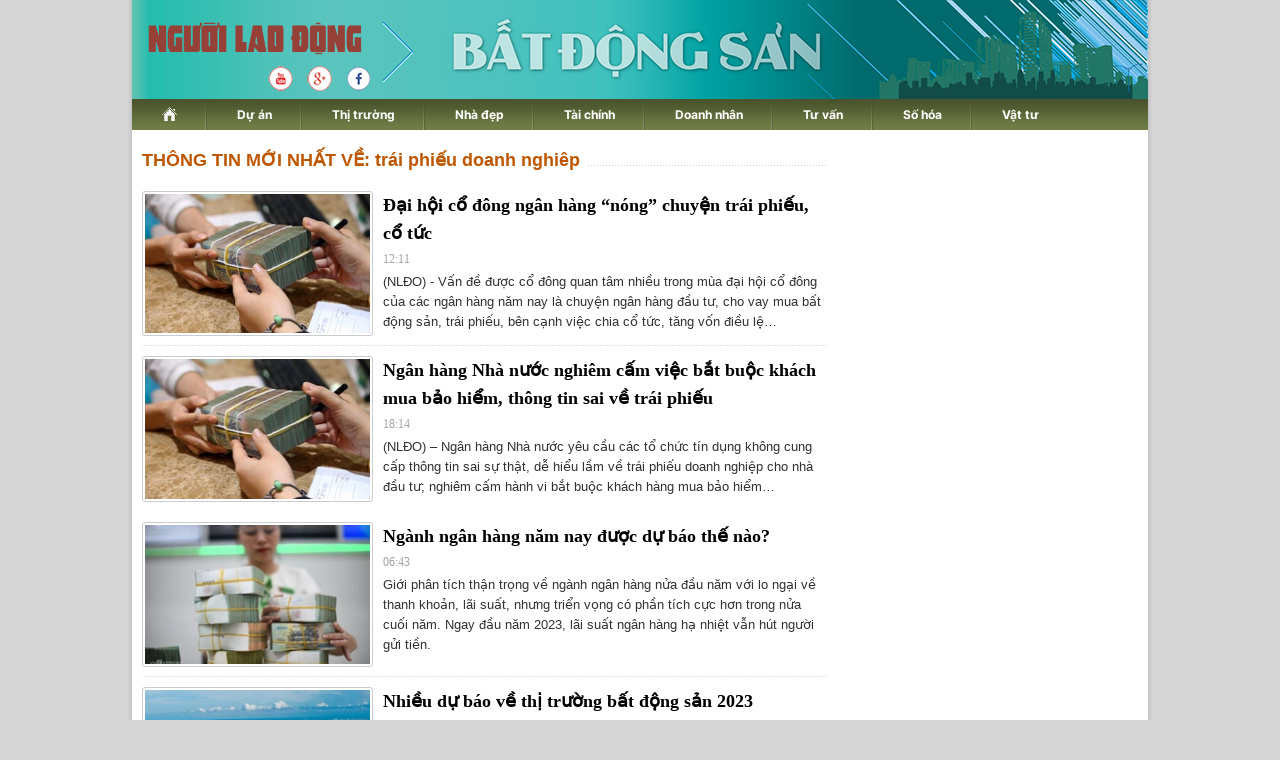

--- FILE ---
content_type: text/html; charset=utf-8
request_url: https://diaoc.nld.com.vn/trai-phieu-doanh-nghiep.html
body_size: 9734
content:
<!DOCTYPE html>
<html lang="vi">
<head>
    <!-- DESKTOP LIVE HEADER CONFIG -->
        <meta name="google-site-verification" content="bmqrm3PnDa_o67l350-ha5w2RXwkPYS9WYwrUJU5rIA" />
    <!-- Robots -->
    <meta name="googlebot" content="noarchive" />
    <meta name="robots" content="index,follow,all" />

    <title>TRÁI PHIẾU DOANH NGHIÊP</title>
    


    <meta name="author" content="diaoc.nld.com.vn" />
    <meta name="copyright" content="B&#xE1;o Ng&#x1B0;&#x1EDD;i Lao &#x110;&#x1ED9;ng &#x2013; NLD.COM.VN" />
    <!-- Open Graph data -->
        <meta property="og:type" content="website" />
    <meta property="og:site_name" content="diaoc.nld.com.vn" />
    <meta property="og:rich_attachment" content="true" />
    <meta property="og:url" content="https://diaoc.nld.com.vn/trai-phieu-doanh-nghiep.html" />
        <meta property="og:image" content="https://static.mediacdn.vn/nld/web_images/logomaunauv2.png" />
        <meta property="twitter:image" content="https://static.mediacdn.vn/nld/web_images/logomaunauv2.png" />
        <meta property="og:image:type" content="image/png" />
    <meta property="twitter:card" content="summary_large_image" />
    <meta property="og:image:width" content="600" />
    <meta property="og:image:height" content="315" />

        <link rel="canonical" href="https://diaoc.nld.com.vn/trai-phieu-doanh-nghiep.html" />

    

    <!-- DNS PREFETCH -->
    <meta http-equiv="x-dns-prefetch-control" content="on" />
    <link rel="dns-prefetch" href="https://static.mediacdn.vn/">
    <link rel="dns-prefetch" href="https://nld.mediacdn.vn">
    <link rel="dns-prefetch" href="https://videothumbs.mediacdn.vn/">
    <link rel="dns-prefetch" href="https://videothumbs-ext.mediacdn.vn/">

    <!-- FAVICON -->
    <link rel="shortcut icon" href="https://nld.mediacdn.vn/web_images/nld.ico" type="image/x-icon" />
    <meta name="GENERATOR" content="https://diaoc.nld.com.vn" />

    <meta http-equiv="Content-Type" content="text/html; charset=utf-8" />
    <meta http-equiv="REFRESH" content="1800" />
    <meta http-equiv="audience" content="General">
    <meta http-equiv="content-language" content="vi" />
    <meta name="revisit-after" content="1 days">
    <meta name="RATING" content="GENERAL" />

    <!-- PAGE CONFIG -->
    <meta name="format-detection" content="telephone=no" />
<meta name="format-detection" content="address=no" />


<script nonce="sclotusinnline" type="text/javascript">
    var _ADM_Channel = '%2fdia-oc%2ftag%2ftrai-phieu-doanh-nghiep%2f';
</script>
<script nonce="sclotusinnline">
            var pageSettings = {
        DomainAPI: "https://comment.nld.com.vn",
        Domain: "https://diaoc.nld.com.vn",
        DomainApiVote: "https://eth.cnnd.vn",
        sharefbApiDomain: "https://sharefb.cnnd.vn",
        videoplayer: "https://vcplayer.mediacdn.vn",
        VideoToken: "[base64]",
        ajaxDomain: "https://utils3.cnnd.vn",
        commentSiteName: "nguoilaodong",
        allowComment: "false",
        thumbDomain: "https://nld.mediacdn.vn",
        fb_appid: "",
        siteId: "196"
    }
</script>


    <!-- Admicro Tag Manager -->
<script>
    (function (a, b, d, c, e) {
        a[c] = a[c] || [];
        a[c].push({ "atm.start": (new Date).getTime(), event: "atm.js" });
        a = b.getElementsByTagName(d)[0]; b = b.createElement(d); b.async = !0;
        b.src = "//deqik.com/tag/corejs/" + e + ".js"; a.parentNode.insertBefore(b, a)
    })(window, document, "script", "atmDataLayer", "ATMDLI290OGLR");</script>
<!-- End Admicro Tag Manager -->


<script type="text/javascript">
    (function (i, s, o, g, r, a, m) {
        i['GoogleAnalyticsObject'] = r; i[r] = i[r] || function () {
            (i[r].q = i[r].q || []).push(arguments)
        }, i[r].l = 1 * new Date(); a = s.createElement(o),
            m = s.getElementsByTagName(o)[0]; a.async = 1; a.src = g; m.parentNode.insertBefore(a, m)
    })(window, document, 'script', '//www.google-analytics.com/analytics.js', 'ga');

    ga('create', 'UA-4263013-33', 'auto');
    ga('send', 'pageview');

    ga('create', 'UA-4263013-16', 'auto', { 'name': 'pagenld' });
    ga('pagenld.send', 'pageview');

</script>

<script async src='https://securepubads.g.doubleclick.net/tag/js/gpt.js'></script>
<script>
    window.googletag = window.googletag || { cmd: [] };
    var interstitialSlot, staticSlot;
    googletag.cmd.push(function () {
        interstitialSlot = googletag.defineOutOfPageSlot('/93656639,22741067576/diaoc.nld.com.vn/diaoc.nld.com.vn_interstitial',
            googletag.enums.OutOfPageFormat.INTERSTITIAL);
        if (interstitialSlot) {
            interstitialSlot.addService(googletag.pubads());
        }
        staticSlot = googletag.defineSlot('/93656639,22741067576/diaoc.nld.com.vn/diaoc.nld.com.vn_interstitial',
            [[1024, 768], [768, 1024], [320, 480], [480, 320]],
            'div-gpt-ad-1653038371884-0').addService(googletag.pubads());
        googletag.pubads().enableSingleRequest(); googletag.enableServices();
    });
</script>
<style>
    #div-gpt-ad-1653038371884-0 { display: none; }
</style>



<script>
    window.googletag = window.googletag || { cmd: [] };
    googletag.cmd.push(function () {
        googletag.defineSlot('/93656639,22741067576/diaoc.nld.com.vn/diaoc.nld.com.vn_header',
            [[300, 250], [1000, 250]],
            'div-gpt-ad-1654679432833-0').addService(googletag.pubads());
        googletag.defineSlot('/93656639,22741067576/diaoc.nld.com.vn/diaoc.nld.com.vn_right_pc',
            [300, 600], 'div-gpt-ad-1653035022515-0').addService(googletag.pubads());
        googletag.defineSlot('/93656639,22741067576/diaoc.nld.com.vn/diaoc.nld.com.vn_footer_pc',
            [[650, 300], [300, 250]],
            'div-gpt-ad-1654679379016-0').addService(googletag.pubads());
        googletag.defineSlot('/93656639,22741067576/diaoc.nld.com.vn/diaoc.nld.com.vn_sapo_pc',
            [[650, 300], [300, 250]],
            'div-gpt-ad-1654679503007-0').addService(googletag.pubads());
        googletag.defineSlot('/93656639,22741067576/diaoc.nld.com.vn/diaoc.nld.com.vn_inpage_mb',
            [[300, 600], [650, 250]],
            'div-gpt-ad-1654679462299-0').addService(googletag.pubads());
        googletag.pubads().enableSingleRequest(); googletag.enableServices();
    });

</script>

<script type="text/javascript">
    var page_title = document.title;
    var tracked_url = window.location.pathname + window.location.search + window.location.hash;
    var cate_path = '';
    if (cate_path.length > 0) {
        tracked_url = "/" + cate_path + tracked_url;
    }
</script>

<!-- Google tag (gtag.js) -->
<script async src="https://www.googletagmanager.com/gtag/js?id=G-H5EKJ5RK0S"></script>
<script>
    window.dataLayer = window.dataLayer || [];
    function gtag() { dataLayer.push(arguments); }
    gtag('js', new Date());

    gtag('config', 'G-H5EKJ5RK0S', {
        'page_title': page_title,
        'page_location': 'https://diaoc.nld.com.vn' + tracked_url,
        'page_path': tracked_url
    });
</script>
<!-- Google tag (gtag.js) -->
<script async src="https://www.googletagmanager.com/gtag/js?id=G-9ST72G8Y5E"></script>
<script>
    window.dataLayer = window.dataLayer || [];
    function gtag() { dataLayer.push(arguments); }
    gtag('js', new Date());

    gtag('config', 'G-9ST72G8Y5E', {
        'page_title': page_title,
        'page_location': 'https://diaoc.nld.com.vn' + tracked_url,
        'page_path': tracked_url
    });
</script>

<!-- Google tag (gtag.js) -->
<script async src="https://www.googletagmanager.com/gtag/js?id=G-9F873PCW9T"></script>
<script>
    window.dataLayer = window.dataLayer || [];
    function gtag() { dataLayer.push(arguments); }
    gtag('js', new Date());

    gtag('config', 'G-9F873PCW9T', {
        'page_title': page_title,
        'page_location': 'https://diaoc.nld.com.vn' + tracked_url,
        'page_path': tracked_url
    });
</script>

    

    <style>
        #div-gpt-ad-1653038371884-0 {
            display: none;
        }
    </style>



    
    

    <link rel="stylesheet" href="https://cdnjs.cloudflare.com/ajax/libs/font-awesome/6.4.0/css/all.min.css" integrity="sha512-iecdLmaskl7CVkqkXNQ/ZH/XLlvWZOJyj7Yy7tcenmpD1ypASozpmT/E0iPtmFIB46ZmdtAc9eNBvH0H/ZpiBw==" crossorigin="anonymous" referrerpolicy="no-referrer" />
    <link rel="stylesheet" href="https://static.mediacdn.vn/nld/diaoc/min/main-04032024v1.min.css">





    
    <script id="arf-core-js" onerror="window.admerrorload=true;" src="//media1.admicro.vn/cms/Arf.min.js" async></script>
    <script async src="https://media1.admicro.vn/core/adm_tracking.js?v=1" type="text/javascript"></script>
    <script type="text/javascript">
        var admicroAD = admicroAD || {};
        var arfAsync = arfAsync || [];
        admicroAD.unit = admicroAD.unit || [];
        (function () { var a = document.createElement("script"); a.async = !0; a.type = "text/javascript"; a.onerror = function () { window.admerrorload = true; }; a.src = ("https:" == document.location.protocol ? "https:" : "http:") + "//media1.admicro.vn/core/admcore.js"; var b = document.getElementsByTagName("script")[0]; b.parentNode.insertBefore(a, b) })();
    </script>
    <script>
        (function () {
            function d(b, c, e) { var a = document.createElement("script"); a.type = "text/javascript"; a.async = !0; a.src = b; 2 <= arguments.length && (a.onload = c, a.onreadystatechange = function () { 4 != a.readyState && "complete" != a.readyState || c() }); a.onerror = function () { if ("undefined" != typeof e) try { e() } catch (g) { } }; document.getElementsByTagName("head")[0].appendChild(a) } function f() {
                if ("undefined" == typeof window.ADMStorageFileCDN) setTimeout(function () { f() }, 500); else if ("undefined" != typeof window.ADMStorageFileCDN.corejs &&
                    "undefined" != typeof window.ADMStorageFileCDN.chkCorejs && 0 == window.ADMStorageFileCDN.chkCorejs) if (window.ADMStorageFileCDN.chkCorejs = !0, "string" == typeof window.ADMStorageFileCDN.corejs) d(window.ADMStorageFileCDN.corejs); else if ("undefined" != typeof window.ADMStorageFileCDN.corejs) for (var b = 0, c = window.ADMStorageFileCDN.corejs.length; b < c; b++)d(window.ADMStorageFileCDN.corejs[b])
            } f()
        })();
    </script>

</head>
<body>
    <div id="wrapper">
        <header class="header">
    <div id="header">
        <div id="logo">
            <h1><a href="/" title="Trang chủ Tài Chính - Địa Ốc"></a></h1>
        </div>
        <a rel="nofollow" href="https://www.youtube.com/channel/UCzkyOx_0O1pGOqHiUMOe2KQ" target="_blank">
            <img src="https://nld.mediacdn.vn/web_images/youtube_diaoc.png" title="youtube" class="Youtube">
        </a>
        <a rel="nofollow" href="https://plus.google.com/+nguoilaodong/posts" target="_blank">
            <img src="https://nld.mediacdn.vn/web_images/Google_diaoc.png" title="Google" class="Google">
        </a>
        <a rel="nofollow" href="https://www.facebook.com/nguoilaodong" target="_blank">
            <img src="https://nld.mediacdn.vn/web_images/facebook_diaoc.png" title="Facebook" class="Facebook">
        </a>

        <ul class="nav" id="menu">
            <li>
                <a href="/" title="www.nld.com.vn">
                    <img src="https://nld.mediacdn.vn/web_images/homevne.png" style="margin-top: 8px;vertical-align: unset; ">
                </a>
            </li>

            <li id="cat1555"><a href="/du-an.htm" title="Dự án">Dự án</a></li>

            <li id="cat1556"><a href="/thi-truong-nha-dat.htm" title="Thị trường">Thị trường</a></li>

            <li id="cat1557"><a href="/nha-dep.htm" title="Nhà đẹp">Nhà đẹp</a></li>
            <li id="cat1566"><a href="/tai-chinh-bds.htm" title="Tài chính">Tài chính</a></li>
            <li id="cat1558"><a href="/doanh-nghiep-doanh-nhan.htm" title="Doanh nhân">Doanh nhân</a></li>
            <li id="cat1961772128"><a href="/tu-van.htm" title="Tư vấn">Tư vấn</a></li>
            <li id="cat1608"><a href="/so-hoa.htm" title="Số hóa">Số hóa</a></li>
            <li id="cat1609" class="last"><a href="/vat-tu.htm" title="Vật tư">Vật tư</a></li>
        </ul>
    </div>
</header>
        <main class="main" id="body">
            <div style="padding: 5px 0px; margin-left: 10px">
                <center>
                        <zone id="jjjbem4w"></zone>
    <script nonce="sclotusinnline">
        arfAsync.push("jjjbem4w");
    </script>

                </center>
            </div>
            
    <div class="home__focus">
        <div class="home__fmain">
            <div class="list__news">
                <div class="box-category" data-layout="5" data-key="">
                    <div class="box-category-top">
                        <h2>
                            <a class="box-category-title" href="javascript:void(0)" title="THÔNG TIN MỚI NHẤT VỀ: tr&#xE1;i phi&#x1EBF;u doanh nghi&#xEA;p">
                                THÔNG TIN MỚI NHẤT VỀ: tr&#xE1;i phi&#x1EBF;u doanh nghi&#xEA;p
                            </a>
                        </h2>

                    </div>
                    <div class="box-category-middle" id="boxnewstag">
                        
        <div class="box-category-item" data-id="20230501111033703">
                <a class="box-category-link-with-avatar img-resize" href="https://nld.com.vn/kinh-te/dai-hoi-co-dong-ngan-hang-nong-chuyen-trai-phieu-co-tuc-20230501111033703.htm" title="&#x110;&#x1EA1;i h&#x1ED9;i c&#x1ED5; &#x111;&#xF4;ng ng&#xE2;n h&#xE0;ng &#x201C;n&#xF3;ng&#x201D; chuy&#x1EC7;n tr&#xE1;i phi&#x1EBF;u, c&#x1ED5; t&#x1EE9;c" data-id="20230501111033703">
                    <img loading="lazy" src="https://nld.mediacdn.vn/zoom/310_193/291774122806476800/2022/9/28/lai-suat-1664357671030289167546.jpg" alt="Đại hội cổ đ&#244;ng ng&#226;n h&#224;ng “n&#243;ng” chuyện tr&#225;i phiếu, cổ tức" width="310" height="193" class="box-category-avatar lazy" />
                </a>

            <div class="box-category-content">
                <h3 class="box-category-title-text">
                    <a data-type="title" data-linktype="newsdetail" data-id="20230501111033703" class="box-category-link-title" data-newstype="0" href="https://nld.com.vn/kinh-te/dai-hoi-co-dong-ngan-hang-nong-chuyen-trai-phieu-co-tuc-20230501111033703.htm" title="&#x110;&#x1EA1;i h&#x1ED9;i c&#x1ED5; &#x111;&#xF4;ng ng&#xE2;n h&#xE0;ng &#x201C;n&#xF3;ng&#x201D; chuy&#x1EC7;n tr&#xE1;i phi&#x1EBF;u, c&#x1ED5; t&#x1EE9;c">&#x110;&#x1EA1;i h&#x1ED9;i c&#x1ED5; &#x111;&#xF4;ng ng&#xE2;n h&#xE0;ng &#x201C;n&#xF3;ng&#x201D; chuy&#x1EC7;n tr&#xE1;i phi&#x1EBF;u, c&#x1ED5; t&#x1EE9;c</a>
                </h3>
                <a class="box-category-category" href="/" title="Kinh t&#x1EBF;">Kinh t&#x1EBF;</a>
                <span class="box-category-time time-ago" title="12:11">12:11</span>
                <p data-type="sapo" class="box-category-sapo" data-trimline="4">(NL&#x110;O) - V&#x1EA5;n &#x111;&#x1EC1; &#x111;&#x1B0;&#x1EE3;c c&#x1ED5; &#x111;&#xF4;ng quan t&#xE2;m nhi&#x1EC1;u trong m&#xF9;a &#x111;&#x1EA1;i h&#x1ED9;i c&#x1ED5; &#x111;&#xF4;ng c&#x1EE7;a c&#xE1;c ng&#xE2;n h&#xE0;ng n&#x103;m nay l&#xE0; chuy&#x1EC7;n ng&#xE2;n h&#xE0;ng &#x111;&#x1EA7;u t&#x1B0;, cho vay mua b&#x1EA5;t &#x111;&#x1ED9;ng s&#x1EA3;n, tr&#xE1;i phi&#x1EBF;u, b&#xEA;n c&#x1EA1;nh vi&#x1EC7;c chia c&#x1ED5; t&#x1EE9;c, t&#x103;ng v&#x1ED1;n &#x111;i&#x1EC1;u l&#x1EC7;&#x2026;</p>
            </div>
        </div>
        <div class="box-category-item" data-id="20230318175621546">
                <a class="box-category-link-with-avatar img-resize" href="https://nld.com.vn/kinh-te/ngan-hang-nha-nuoc-nghiem-cam-viec-bat-buoc-khach-mua-bao-hiem-thong-tin-sai-ve-trai-phieu-20230318175621546.htm" title="Ng&#xE2;n h&#xE0;ng Nh&#xE0; n&#x1B0;&#x1EDB;c nghi&#xEA;m c&#x1EA5;m vi&#x1EC7;c b&#x1EAF;t bu&#x1ED9;c kh&#xE1;ch mua b&#x1EA3;o hi&#x1EC3;m, th&#xF4;ng tin sai v&#x1EC1; tr&#xE1;i phi&#x1EBF;u" data-id="20230318175621546">
                    <img loading="lazy" src="https://nld.mediacdn.vn/zoom/226_140/291774122806476800/2022/9/28/lai-suat-1664357671030289167546.jpg" alt="Ng&#226;n h&#224;ng Nh&#224; nước nghi&#234;m cấm việc bắt buộc kh&#225;ch mua bảo hiểm, th&#244;ng tin sai về tr&#225;i phiếu" width="226" height="140" class="box-category-avatar lazy" />
                </a>

            <div class="box-category-content">
                <h3 class="box-category-title-text">
                    <a data-type="title" data-linktype="newsdetail" data-id="20230318175621546" class="box-category-link-title" data-newstype="0" href="https://nld.com.vn/kinh-te/ngan-hang-nha-nuoc-nghiem-cam-viec-bat-buoc-khach-mua-bao-hiem-thong-tin-sai-ve-trai-phieu-20230318175621546.htm" title="Ng&#xE2;n h&#xE0;ng Nh&#xE0; n&#x1B0;&#x1EDB;c nghi&#xEA;m c&#x1EA5;m vi&#x1EC7;c b&#x1EAF;t bu&#x1ED9;c kh&#xE1;ch mua b&#x1EA3;o hi&#x1EC3;m, th&#xF4;ng tin sai v&#x1EC1; tr&#xE1;i phi&#x1EBF;u">Ng&#xE2;n h&#xE0;ng Nh&#xE0; n&#x1B0;&#x1EDB;c nghi&#xEA;m c&#x1EA5;m vi&#x1EC7;c b&#x1EAF;t bu&#x1ED9;c kh&#xE1;ch mua b&#x1EA3;o hi&#x1EC3;m, th&#xF4;ng tin sai v&#x1EC1; tr&#xE1;i phi&#x1EBF;u</a>
                </h3>
                <a class="box-category-category" href="/" title="Kinh t&#x1EBF;">Kinh t&#x1EBF;</a>
                <span class="box-category-time time-ago" title="18:14">18:14</span>
                <p data-type="sapo" class="box-category-sapo" data-trimline="4">(NL&#x110;O) &#x2013; Ng&#xE2;n h&#xE0;ng Nh&#xE0; n&#x1B0;&#x1EDB;c y&#xEA;u c&#x1EA7;u c&#xE1;c t&#x1ED5; ch&#x1EE9;c t&#xED;n d&#x1EE5;ng kh&#xF4;ng cung c&#x1EA5;p th&#xF4;ng tin sai s&#x1EF1; th&#x1EAD;t, d&#x1EC5; hi&#x1EC3;u l&#x1EA7;m v&#x1EC1; tr&#xE1;i phi&#x1EBF;u doanh nghi&#x1EC7;p cho nh&#xE0; &#x111;&#x1EA7;u t&#x1B0;; nghi&#xEA;m c&#x1EA5;m h&#xE0;nh vi b&#x1EAF;t bu&#x1ED9;c kh&#xE1;ch h&#xE0;ng mua b&#x1EA3;o hi&#x1EC3;m&#x2026;</p>
            </div>
        </div>
        <div class="box-category-item" data-id="20230203114832871">
                <a class="box-category-link-with-avatar img-resize" href="/tai-chinh-bds/nganh-ngan-hang-nam-nay-duoc-du-bao-the-nao-20230203114832871.htm" title="Ng&#xE0;nh ng&#xE2;n h&#xE0;ng n&#x103;m nay &#x111;&#x1B0;&#x1EE3;c d&#x1EF1; b&#xE1;o th&#x1EBF; n&#xE0;o?" data-id="20230203114832871">
                    <img loading="lazy" src="https://nld.mediacdn.vn/zoom/226_140/291774122806476800/2023/2/3/photo-1-16753995713331749343991.jpg" alt="Ng&#224;nh ng&#226;n h&#224;ng năm nay được dự b&#225;o thế n&#224;o?" width="226" height="140" class="box-category-avatar lazy" />
                </a>

            <div class="box-category-content">
                <h3 class="box-category-title-text">
                    <a data-type="title" data-linktype="newsdetail" data-id="20230203114832871" class="box-category-link-title" data-newstype="0" href="/tai-chinh-bds/nganh-ngan-hang-nam-nay-duoc-du-bao-the-nao-20230203114832871.htm" title="Ng&#xE0;nh ng&#xE2;n h&#xE0;ng n&#x103;m nay &#x111;&#x1B0;&#x1EE3;c d&#x1EF1; b&#xE1;o th&#x1EBF; n&#xE0;o?">Ng&#xE0;nh ng&#xE2;n h&#xE0;ng n&#x103;m nay &#x111;&#x1B0;&#x1EE3;c d&#x1EF1; b&#xE1;o th&#x1EBF; n&#xE0;o?</a>
                </h3>
                <a class="box-category-category" href="/tai-chinh-bds.htm" title="T&#xE0;i ch&#xED;nh">T&#xE0;i ch&#xED;nh</a>
                <span class="box-category-time time-ago" title="06:43">06:43</span>
                <p data-type="sapo" class="box-category-sapo" data-trimline="4">Gi&#x1EDB;i ph&#xE2;n t&#xED;ch th&#x1EAD;n tr&#x1ECD;ng v&#x1EC1; ng&#xE0;nh ng&#xE2;n h&#xE0;ng n&#x1EED;a &#x111;&#x1EA7;u n&#x103;m v&#x1EDB;i lo ng&#x1EA1;i v&#x1EC1; thanh kho&#x1EA3;n, l&#xE3;i su&#x1EA5;t, nh&#x1B0;ng tri&#x1EC3;n v&#x1ECD;ng c&#xF3; ph&#x1EA7;n t&#xED;ch c&#x1EF1;c h&#x1A1;n trong n&#x1EED;a cu&#x1ED1;i n&#x103;m. Ngay &#x111;&#x1EA7;u n&#x103;m 2023, l&#xE3;i su&#x1EA5;t ng&#xE2;n h&#xE0;ng h&#x1EA1; nhi&#x1EC7;t v&#x1EAB;n h&#xFA;t ng&#x1B0;&#x1EDD;i g&#x1EED;i ti&#x1EC1;n.</p>
            </div>
        </div>
        <div class="box-category-item" data-id="2023020409075339">
                <a class="box-category-link-with-avatar img-resize" href="/thi-truong-nha-dat/nhieu-du-bao-ve-thi-truong-bat-dong-san-2023-2023020409075339.htm" title="Nhi&#x1EC1;u d&#x1EF1; b&#xE1;o v&#x1EC1; th&#x1ECB; tr&#x1B0;&#x1EDD;ng b&#x1EA5;t &#x111;&#x1ED9;ng s&#x1EA3;n 2023" data-id="2023020409075339">
                    <img loading="lazy" src="https://nld.mediacdn.vn/zoom/226_140/291774122806476800/2023/2/4/photo-1-1675476136903357230135.jpg" alt="Nhiều dự b&#225;o về thị trường bất động sản 2023" width="226" height="140" class="box-category-avatar lazy" />
                </a>

            <div class="box-category-content">
                <h3 class="box-category-title-text">
                    <a data-type="title" data-linktype="newsdetail" data-id="2023020409075339" class="box-category-link-title" data-newstype="0" href="/thi-truong-nha-dat/nhieu-du-bao-ve-thi-truong-bat-dong-san-2023-2023020409075339.htm" title="Nhi&#x1EC1;u d&#x1EF1; b&#xE1;o v&#x1EC1; th&#x1ECB; tr&#x1B0;&#x1EDD;ng b&#x1EA5;t &#x111;&#x1ED9;ng s&#x1EA3;n 2023">Nhi&#x1EC1;u d&#x1EF1; b&#xE1;o v&#x1EC1; th&#x1ECB; tr&#x1B0;&#x1EDD;ng b&#x1EA5;t &#x111;&#x1ED9;ng s&#x1EA3;n 2023</a>
                </h3>
                <a class="box-category-category" href="/thi-truong-nha-dat.htm" title="Th&#x1ECB; tr&#x1B0;&#x1EDD;ng">Th&#x1ECB; tr&#x1B0;&#x1EDD;ng</a>
                <span class="box-category-time time-ago" title="14:02">14:02</span>
                <p data-type="sapo" class="box-category-sapo" data-trimline="4">Theo chuy&#xEA;n gia, th&#x1ECB; tr&#x1B0;&#x1EDD;ng b&#x1EA5;t &#x111;&#x1ED9;ng s&#x1EA3;n n&#x103;m 2023 s&#x1EBD; v&#x1EAB;n c&#xF3; nh&#x1EEF;ng &#x111;&#x1EE3;t s&#xF3;ng nh&#x1ECF;, tuy nhi&#xEA;n &#x1EDF; th&#x1EDD;i &#x111;i&#x1EC3;m mu&#x1ED9;n h&#x1A1;n nh&#x1EEF;ng n&#x103;m tr&#x1B0;&#x1EDB;c. &#x110;&#xE3; qua 1 th&#xE1;ng c&#x1EE7;a n&#x103;m 2023, nh&#x1B0;ng giao d&#x1ECB;ch b&#x1EA5;t &#x111;&#x1ED9;ng s&#x1EA3;n v&#x1EAB;n kh&#xE1; tr&#x1EA7;m l&#x1EAF;ng. C&#xE2;u h&#x1ECF;i &#x111;&#x1EB7;t ra: &#x111;&#xE2;y &#x111;&#xE3; ph&#x1EA3;i l&#xE0; th&#x1EDD;i &#x111;i&#x1EC3;m &#x201C;b&#x1EAF;t &#x111;&#xE1;y&#x201D; b&#x1EA5;t &#x111;&#x1ED9;ng s&#x1EA3;n?</p>
            </div>
        </div>
        <div class="box-category-item" data-id="20221214215327106">
                <a class="box-category-link-with-avatar img-resize" href="https://nld.com.vn/kinh-te/trai-phieu-doanh-nghiep-sap-duoc-cuu-20221214215327106.htm" title="Tr&#xE1;i phi&#x1EBF;u doanh nghi&#x1EC7;p s&#x1EAF;p &#x111;&#x1B0;&#x1EE3;c c&#x1EE9;u?" data-id="20221214215327106">
                    <img loading="lazy" src="https://nld.mediacdn.vn/zoom/226_140/291774122806476800/2022/12/14/11-chot-11-1-1671025766700877165023.jpg" alt="Tr&#225;i phiếu doanh nghiệp sắp được cứu?" width="226" height="140" class="box-category-avatar lazy" />
                </a>

            <div class="box-category-content">
                <h3 class="box-category-title-text">
                    <a data-type="title" data-linktype="newsdetail" data-id="20221214215327106" class="box-category-link-title" data-newstype="0" href="https://nld.com.vn/kinh-te/trai-phieu-doanh-nghiep-sap-duoc-cuu-20221214215327106.htm" title="Tr&#xE1;i phi&#x1EBF;u doanh nghi&#x1EC7;p s&#x1EAF;p &#x111;&#x1B0;&#x1EE3;c c&#x1EE9;u?">Tr&#xE1;i phi&#x1EBF;u doanh nghi&#x1EC7;p s&#x1EAF;p &#x111;&#x1B0;&#x1EE3;c c&#x1EE9;u?</a>
                </h3>
                <a class="box-category-category" href="/" title="Kinh t&#x1EBF;">Kinh t&#x1EBF;</a>
                <span class="box-category-time time-ago" title="08:33">08:33</span>
                <p data-type="sapo" class="box-category-sapo" data-trimline="4">C&#xE1;c gi&#x1EA3;i ph&#xE1;p h&#x1ED7; tr&#x1EE3; th&#x1ECB; tr&#x1B0;&#x1EDD;ng tr&#xE1;i phi&#x1EBF;u doanh nghi&#x1EC7;p &#x111;&#x1B0;&#x1EE3;c &#x111;&#xE1;nh gi&#xE1; s&#x1EBD; &#x111;em l&#x1EA1;i t&#xED;n hi&#x1EC7;u t&#xED;ch c&#x1EF1;c, g&#xF3;p ph&#x1EA7;n gi&#x1EA3;i b&#xE0;i to&#xE1;n v&#x1ED1;n, thanh kho&#x1EA3;n cho doanh nghi&#x1EC7;p</p>
            </div>
        </div>
        <div class="box-category-item" data-id="2022120822260754">
                <a class="box-category-link-with-avatar img-resize" href="https://nld.com.vn/kinh-te/khoi-dong-von-cho-doanh-nghiep-mo-duong-ha-canh-mem-cho-trai-phieu-2022120822260754.htm" title="KH&#x1A0;I D&#xD2;NG V&#x1ED0;N CHO DOANH NGHI&#x1EC6;P (*): M&#x1EDF; &#x111;&#x1B0;&#x1EDD;ng &quot;h&#x1EA1; c&#xE1;nh m&#x1EC1;m&quot; cho tr&#xE1;i phi&#x1EBF;u" data-id="2022120822260754">
                    <img loading="lazy" src="https://nld.mediacdn.vn/zoom/226_140/291774122806476800/2022/12/8/10-anh10-1670511819616945616547.jpg" alt="KHƠI D&#210;NG VỐN CHO DOANH NGHIỆP (*): Mở đường &quot;hạ c&#225;nh mềm&quot; cho tr&#225;i phiếu" width="226" height="140" class="box-category-avatar lazy" />
                </a>

            <div class="box-category-content">
                <h3 class="box-category-title-text">
                    <a data-type="title" data-linktype="newsdetail" data-id="2022120822260754" class="box-category-link-title" data-newstype="0" href="https://nld.com.vn/kinh-te/khoi-dong-von-cho-doanh-nghiep-mo-duong-ha-canh-mem-cho-trai-phieu-2022120822260754.htm" title="KH&#x1A0;I D&#xD2;NG V&#x1ED0;N CHO DOANH NGHI&#x1EC6;P (*): M&#x1EDF; &#x111;&#x1B0;&#x1EDD;ng &quot;h&#x1EA1; c&#xE1;nh m&#x1EC1;m&quot; cho tr&#xE1;i phi&#x1EBF;u">KH&#x1A0;I D&#xD2;NG V&#x1ED0;N CHO DOANH NGHI&#x1EC6;P (*): M&#x1EDF; &#x111;&#x1B0;&#x1EDD;ng &quot;h&#x1EA1; c&#xE1;nh m&#x1EC1;m&quot; cho tr&#xE1;i phi&#x1EBF;u</a>
                </h3>
                <a class="box-category-category" href="/" title="Kinh t&#x1EBF;">Kinh t&#x1EBF;</a>
                <span class="box-category-time time-ago" title="05:58">05:58</span>
                <p data-type="sapo" class="box-category-sapo" data-trimline="4">B&#x1ED9; T&#xE0;i ch&#xED;nh &#x111;ang kh&#x1EA9;n tr&#x1B0;&#x1A1;ng tr&#xEC;nh Ch&#xED;nh ph&#x1EE7;, Th&#x1EE7; t&#x1B0;&#x1EDB;ng nh&#x1EEF;ng v&#x1EA5;n &#x111;&#x1EC1; ph&#xE1;p l&#xFD; t&#x1ED3;n t&#x1EA1;i li&#xEA;n quan Ngh&#x1ECB; &#x111;&#x1ECB;nh 65/2022 v&#xE0; c&#xE1;c quy &#x111;&#x1ECB;nh v&#x1EC1; th&#x1ECB; tr&#x1B0;&#x1EDD;ng tr&#xE1;i phi&#x1EBF;u; Ch&#xED;nh ph&#x1EE7; s&#x1EBD; xem x&#xE9;t gi&#x1EA3;i quy&#x1EBF;t trong th&#xE1;ng 12-2022</p>
            </div>
        </div>
        <div class="box-category-item" data-id="20221117095542743">
                <a class="box-category-link-with-avatar img-resize" href="/tai-chinh-bds/bo-tai-chinh-nen-chon-doanh-nghiep-uy-tin-de-dau-tu-trai-phieu-20221117095542743.htm" title="B&#x1ED9; T&#xE0;i ch&#xED;nh: &quot;N&#xEA;n ch&#x1ECD;n doanh nghi&#x1EC7;p uy t&#xED;n &#x111;&#x1EC3; &#x111;&#x1EA7;u t&#x1B0; tr&#xE1;i phi&#x1EBF;u&quot;" data-id="20221117095542743">
                    <img loading="lazy" src="https://nld.mediacdn.vn/zoom/226_140/291774122806476800/2022/11/17/photo-1-16686535896441370514444.jpg" alt="Bộ T&#224;i ch&#237;nh: &quot;N&#234;n chọn doanh nghiệp uy t&#237;n để đầu tư tr&#225;i phiếu&quot;" width="226" height="140" class="box-category-avatar lazy" />
                </a>

            <div class="box-category-content">
                <h3 class="box-category-title-text">
                    <a data-type="title" data-linktype="newsdetail" data-id="20221117095542743" class="box-category-link-title" data-newstype="0" href="/tai-chinh-bds/bo-tai-chinh-nen-chon-doanh-nghiep-uy-tin-de-dau-tu-trai-phieu-20221117095542743.htm" title="B&#x1ED9; T&#xE0;i ch&#xED;nh: &quot;N&#xEA;n ch&#x1ECD;n doanh nghi&#x1EC7;p uy t&#xED;n &#x111;&#x1EC3; &#x111;&#x1EA7;u t&#x1B0; tr&#xE1;i phi&#x1EBF;u&quot;">B&#x1ED9; T&#xE0;i ch&#xED;nh: &quot;N&#xEA;n ch&#x1ECD;n doanh nghi&#x1EC7;p uy t&#xED;n &#x111;&#x1EC3; &#x111;&#x1EA7;u t&#x1B0; tr&#xE1;i phi&#x1EBF;u&quot;</a>
                </h3>
                <a class="box-category-category" href="/tai-chinh-bds.htm" title="T&#xE0;i ch&#xED;nh">T&#xE0;i ch&#xED;nh</a>
                <span class="box-category-time time-ago" title="07:57">07:57</span>
                <p data-type="sapo" class="box-category-sapo" data-trimline="4">&#x201C;C&#x1EA7;n c&#x1EA9;n tr&#x1ECD;ng ph&#xE2;n t&#xED;ch c&#xE1;c tr&#xE1;i phi&#x1EBF;u &#x111;&#x1EC3; c&#xF3; quy&#x1EBF;t &#x111;&#x1ECB;nh ph&#xF9; h&#x1EE3;p, kh&#xF4;ng nghe tin &#x111;&#x1ED3;n&#x201D; l&#xE0; m&#x1ED9;t trong nh&#x1EEF;ng l&#x1B0;u &#xFD; &#x111;&#x1B0;&#x1EE3;c B&#x1ED9; T&#xE0;i ch&#xED;nh &#x111;&#x1B0;a ra li&#xEA;n quan &#x111;&#x1EBF;n ho&#x1EA1;t &#x111;&#x1ED9;ng th&#x1ECB; tr&#x1B0;&#x1EDD;ng tr&#xE1;i phi&#x1EBF;u doanh nghi&#x1EC7;p.</p>
            </div>
        </div>
        <div class="box-category-item" data-id="20220824083425369">
                <a class="box-category-link-with-avatar img-resize" href="/thi-truong-nha-dat/shophouse-bien-van-la-diem-sang-trong-nua-cuoi-nam-2022-20220824083425369.htm" title="Shophouse bi&#x1EC3;n v&#x1EAB;n l&#xE0; &#x111;i&#x1EC3;m s&#xE1;ng trong n&#x1EED;a cu&#x1ED1;i n&#x103;m 2022" data-id="20220824083425369">
                    <img loading="lazy" src="https://nld.mediacdn.vn/zoom/226_140/291774122806476800/2022/8/24/photo-1-1661304633360579919732.jpg" alt="Shophouse biển vẫn l&#224; điểm s&#225;ng trong nửa cuối năm 2022" width="226" height="140" class="box-category-avatar lazy" />
                </a>

            <div class="box-category-content">
                <h3 class="box-category-title-text">
                    <a data-type="title" data-linktype="newsdetail" data-id="20220824083425369" class="box-category-link-title" data-newstype="0" href="/thi-truong-nha-dat/shophouse-bien-van-la-diem-sang-trong-nua-cuoi-nam-2022-20220824083425369.htm" title="Shophouse bi&#x1EC3;n v&#x1EAB;n l&#xE0; &#x111;i&#x1EC3;m s&#xE1;ng trong n&#x1EED;a cu&#x1ED1;i n&#x103;m 2022">Shophouse bi&#x1EC3;n v&#x1EAB;n l&#xE0; &#x111;i&#x1EC3;m s&#xE1;ng trong n&#x1EED;a cu&#x1ED1;i n&#x103;m 2022</a>
                </h3>
                <a class="box-category-category" href="/thi-truong-nha-dat.htm" title="Th&#x1ECB; tr&#x1B0;&#x1EDD;ng">Th&#x1ECB; tr&#x1B0;&#x1EDD;ng</a>
                <span class="box-category-time time-ago" title="13:20">13:20</span>
                <p data-type="sapo" class="box-category-sapo" data-trimline="4">Th&#x1ECB; tr&#x1B0;&#x1EDD;ng b&#x1EA5;t &#x111;&#x1ED9;ng s&#x1EA3;n &#x111;&#x1B0;&#x1EE3;c d&#x1EF1; b&#xE1;o s&#x1EBD; di&#x1EC5;n ra m&#x1ED9;t &#x111;&#x1EE3;t thanh l&#x1ECD;c b&#x1EDF;i &#x111;&#x1ED9;ng th&#xE1;i si&#x1EBF;t t&#xED;n d&#x1EE5;ng v&#xE0;o kinh doanh b&#x1EA5;t &#x111;&#x1ED9;ng s&#x1EA3;n. Tuy nhi&#xEA;n, m&#xF4; h&#xEC;nh nh&#xE0; ph&#x1ED1; th&#x1B0;&#x1A1;ng m&#x1EA1;i (shophouse) t&#x1EA1;i c&#xE1;c t&#x1ED5; h&#x1EE3;p du l&#x1ECB;ch ngh&#x1EC9; d&#x1B0;&#x1EE1;ng ven bi&#x1EC3;n v&#x1EAB;n ch&#x1EE9;ng t&#x1ECF; s&#x1EE9;c h&#xFA;t v&#x1EDB;i gi&#x1EDB;i &#x111;&#x1EA7;u t&#x1B0;.</p>
            </div>
        </div>
        <div class="box-category-item" data-id="20220614101943918">
                <a class="box-category-link-with-avatar img-resize" href="https://nld.com.vn/kinh-te/doanh-nghiep-bat-dong-san-phat-hanh-trai-phieu-tro-lai-20220614101943918.htm" title="Doanh nghi&#x1EC7;p b&#x1EA5;t &#x111;&#x1ED9;ng s&#x1EA3;n ph&#xE1;t h&#xE0;nh tr&#xE1;i phi&#x1EBF;u tr&#x1EDF; l&#x1EA1;i" data-id="20220614101943918">
                    <img loading="lazy" src="https://nld.mediacdn.vn/zoom/226_140/291774122806476800/2022/6/14/bds-14-6-16551766709451459972896.jpg" alt="Doanh nghiệp bất động sản ph&#225;t h&#224;nh tr&#225;i phiếu trở lại" width="226" height="140" class="box-category-avatar lazy" />
                </a>

            <div class="box-category-content">
                <h3 class="box-category-title-text">
                    <a data-type="title" data-linktype="newsdetail" data-id="20220614101943918" class="box-category-link-title" data-newstype="0" href="https://nld.com.vn/kinh-te/doanh-nghiep-bat-dong-san-phat-hanh-trai-phieu-tro-lai-20220614101943918.htm" title="Doanh nghi&#x1EC7;p b&#x1EA5;t &#x111;&#x1ED9;ng s&#x1EA3;n ph&#xE1;t h&#xE0;nh tr&#xE1;i phi&#x1EBF;u tr&#x1EDF; l&#x1EA1;i">Doanh nghi&#x1EC7;p b&#x1EA5;t &#x111;&#x1ED9;ng s&#x1EA3;n ph&#xE1;t h&#xE0;nh tr&#xE1;i phi&#x1EBF;u tr&#x1EDF; l&#x1EA1;i</a>
                </h3>
                <a class="box-category-category" href="/" title="Kinh t&#x1EBF;">Kinh t&#x1EBF;</a>
                <span class="box-category-time time-ago" title="10:56">10:56</span>
                <p data-type="sapo" class="box-category-sapo" data-trimline="4">(NL&#x110;O) &#x2013; C&#xE1;c doanh nghi&#x1EC7;p b&#x1EA5;t &#x111;&#x1ED9;ng s&#x1EA3;n &#x111;&#x1EE9;ng &#x1EDF; v&#x1ECB; tr&#xED; th&#x1EE9; 2 v&#x1EC1; gi&#xE1; tr&#x1ECB; ph&#xE1;t h&#xE0;nh tr&#xE1;i phi&#x1EBF;u trong th&#xE1;ng 5-2022 v&#x1EDB;i g&#x1EA7;n 6.900 t&#x1EC9; &#x111;&#x1ED3;ng.</p>
            </div>
        </div>
        <div class="box-category-item" data-id="20220528132418459">
                <a class="box-category-link-with-avatar img-resize" href="/tai-chinh-bds/siet-tin-dung-bat-dong-san-ngam-don-gia-nha-dat-tang-cao-bat-hop-ly-20220528132418459.htm" title="Si&#x1EBF;t t&#xED;n d&#x1EE5;ng, b&#x1EA5;t &#x111;&#x1ED9;ng s&#x1EA3;n &#x201C;ng&#x1EA5;m &#x111;&#xF2;n&#x201D;: Gi&#xE1; nh&#xE0; &#x111;&#x1EA5;t t&#x103;ng cao b&#x1EA5;t h&#x1EE3;p l&#xFD;?" data-id="20220528132418459">
                    <img loading="lazy" src="https://nld.mediacdn.vn/zoom/226_140/291774122806476800/2022/5/28/unnamed-16537187985371265290838.jpg" alt="Siết t&#237;n dụng, bất động sản “ngấm đ&#242;n”: Gi&#225; nh&#224; đất tăng cao bất hợp l&#253;?" width="226" height="140" class="box-category-avatar lazy" />
                </a>

            <div class="box-category-content">
                <h3 class="box-category-title-text">
                    <a data-type="title" data-linktype="newsdetail" data-id="20220528132418459" class="box-category-link-title" data-newstype="0" href="/tai-chinh-bds/siet-tin-dung-bat-dong-san-ngam-don-gia-nha-dat-tang-cao-bat-hop-ly-20220528132418459.htm" title="Si&#x1EBF;t t&#xED;n d&#x1EE5;ng, b&#x1EA5;t &#x111;&#x1ED9;ng s&#x1EA3;n &#x201C;ng&#x1EA5;m &#x111;&#xF2;n&#x201D;: Gi&#xE1; nh&#xE0; &#x111;&#x1EA5;t t&#x103;ng cao b&#x1EA5;t h&#x1EE3;p l&#xFD;?">Si&#x1EBF;t t&#xED;n d&#x1EE5;ng, b&#x1EA5;t &#x111;&#x1ED9;ng s&#x1EA3;n &#x201C;ng&#x1EA5;m &#x111;&#xF2;n&#x201D;: Gi&#xE1; nh&#xE0; &#x111;&#x1EA5;t t&#x103;ng cao b&#x1EA5;t h&#x1EE3;p l&#xFD;?</a>
                </h3>
                <a class="box-category-category" href="/tai-chinh-bds.htm" title="T&#xE0;i ch&#xED;nh">T&#xE0;i ch&#xED;nh</a>
                <span class="box-category-time time-ago" title="20:17">20:17</span>
                <p data-type="sapo" class="box-category-sapo" data-trimline="4">D&#xF2;ng v&#x1ED1;n t&#xED;n d&#x1EE5;ng ng&#xE2;n h&#xE0;ng v&#xE0; tr&#xE1;i phi&#x1EBF;u doanh nghi&#x1EC7;p ch&#x1EA3;y v&#xE0;o th&#x1ECB; tr&#x1B0;&#x1EDD;ng b&#x1EA5;t &#x111;&#x1ED9;ng s&#x1EA3;n ngh&#x1EBD;n l&#x1EA1;i khi&#x1EBF;n ngu&#x1ED3;n cung s&#x1EE5;t gi&#x1EA3;m v&#xE0; gi&#xE1; nh&#xE0; &#x111;&#x1EA5;t &#x111;ang c&#xF3; xu h&#x1B0;&#x1EDB;ng t&#x103;ng cao.</p>
            </div>
        </div>

                    </div>
                </div>
                    <div class="clear"></div>
<center>
    <img src="https://nld.mediacdn.vn/web_images/loadaddpagebot.gif" id="IconLoadListDetail" class="more_loading" style="margin-top: 10px; margin-bottom: 10px; clear: both; display: none;">
</center>                    <div class="tlshowmore more" id="loadmoretag" data-key="trai-phieu-doanh-nghiep" data-index="2" data-zone="1961554" style="margin: 0px 0 24px"><span>XEM THÊM</span></div>
            </div>
        </div>
        <div class="home__fsub">
                <zone id="jm1vesm8"></zone>
    <script nonce="sclotusinnline">
        arfAsync.push("jm1vesm8");
    </script>

                <zone id="jjjbfrhz"></zone>
    <script nonce="sclotusinnline">
        arfAsync.push("jjjbfrhz");
    </script>

                <zone id="jjjbhntr"></zone>
    <script nonce="sclotusinnline">
        arfAsync.push("jjjbhntr");
    </script>

        </div>
    </div>


        </main>

        <div style="padding: 18px 0px;">
            <center>
                    <zone id="jjjbilvi"></zone>
    <script nonce="sclotusinnline">
        arfAsync.push("jjjbilvi");
    </script>

            </center>
        </div>
        <footer>
    <div id="footer">
        <ul>
            <li><a href="/" title="Trang chủ Tài Chính - Địa Ốc">Trang chủ</a></li>
            <li><a href="/du-an.htm" title="Dự án">Dự án</a></li>

            <li><a href="/thi-truong-nha-dat.htm" title="Thị trường">Thị trường</a></li>

            <li><a href="/nha-dep.htm" title="Nhà đẹp">Nhà đẹp</a></li>
            <li><a href="/tai-chinh-bds.htm" title="Tài chính">Tài chính</a></li>
            <li><a href="/doanh-nghiep-doanh-nhan.htm" title="Doanh nhân">Doanh nhân</a></li>
            <li><a href="/tu-van.htm" title="Tư vấn">Tư vấn</a></li>
            <li><a href="/so-hoa.htm" title="Số hóa">Số hóa</a></li>
            <li class="last"><a href="/vat-tu.htm" title="Vật tư">Vật tư</a></li>
        </ul>
        <a href="http://nld.com.vn" target="_blank">
            <img src="https://static.mediacdn.vn/nld/web_images/logomaunauv2.png" style="width:170px;padding:10px 0 0 10px;">
        </a>


        <div>
            <p><strong>Báo Người Lao Động Điện tử – CƠ QUAN CHỦ QUẢN: THÀNH ỦY THÀNH PHỐ HỒ CHÍ MINH</strong></p>
            <p>

                Giấy phép số 115/GP- BTTTT cấp ngày 09 tháng 02 năm 2021 của Bộ Thông tin và Truyền thông
            </p>
            <p>Tổng Biên tập: TÔ ĐÌNH TUÂN</p>
            <p>Địa chỉ: 127 Võ Văn Tần, Phường Xuân Hòa, TPHCM, Điện thoại: 028-3930.6262 / 028-3930.5376, Fax: 028-3930.4707, Email: toasoan@nld.com.vn</p>
            <p>Bản quyền thuộc về Báo Người Lao Động. Các website khác đã được chúng tôi đồng ý cho khai thác thông tin, khi đăng lại phải ghi rõ nguồn: Theo Báo Người Lao Động (www.nld.com.vn).</p>

        </div>
    </div>
</footer>

        <input type="hidden" name="case" id="case" value="tags" />
                     <input type="hidden" name="hdCatUrl" id="hdCatUrl" value="trai-phieu-doanh-nghiep" />
        




        
    

    <script async src="https://static.mediacdn.vn/nld/diaoc/min/main-01122023v1.min.js"></script>


    <script>
        (runinit = window.runinit || []).push(function () {
            $(document).ready(function () {
                $("#loadmoretag").click(function (e) {
                    e.preventDefault();
                    $("#IconLoadListDetail").css("display", "inline");
                    let key = $(this).data("key");
                    let pageIndex = $(this).data("index");
                    let zone = $(this).data("zone");

                    var ajaxUrl = `/timeline-tag/${key}/${zone}/page-${pageIndex}.htm`;

                    $.ajax({
                        type: "GET",
                        url: ajaxUrl,
                        dataType: 'html',
                        success: function (data) {
                            if (data.trim() == "\r\n" || data.trim() == "")
                                $("#loadmoretag").addClass("d-none");
                            else {
                                var elementBefore = $("#boxnewstag .box-category-item").length;
                                $("#boxnewstag").append(data);
                                $("#loadmoretag").data("index", pageIndex + 1);
                                var elementAfter = $("#boxnewstag .box-category-item").length;
                                if (elementAfter - elementBefore < 10) {
                                    $("#loadmoretag").addClass("d-none");
                                }

                                processCrossLink();
                            }

                            $("#boxnewstag .box-category-item").each(function (index, value) {
                                let count = $('#boxnewstag .box-category-item[data-id="' + $(this).data("id") + '"]').length;
                                if (count > 1) {
                                    $('#boxnewstag .box-category-item[data-id="' + $(this).data("id") + '"]')[1].remove();
                                }
                            })
                        },
                        error: function (e) {
                            console.log(e)
                        },
                        complete: function (data) {
                            $("#IconLoadListDetail").css("display", "none");
                        }
                    });
                });
            });
        });
                                        // (runinit = window.runinit || []).push(function () {
                                        //     timeline.zId = ?? 0;
                                        //     timeline.pageIndex = 2;
                                        //     timeline.init();


                                        //     if ($('#ajax-load-list').length > 0) {
                                        //         $.ajax({
                                        //             url: "/ajaxloadlist.htm",
                                        //             method: "get",
                                        //             dataType: "html",
                                        //             async: true
                                        //         }).done(function (response) {
                                        //             if (response.trim() != '') {
                                        //                 $('#ajax-load-list').append(response);
                                        //                 loadLozadVideo();
                                        //                 formatTrimLine();
                                        //             }
                                        //         }).fail(function (response) {
                                        //             console.log(response);
                                        //         })
                                        //     }
                                        // });

    </script>

    </div>
	<script type="text/javascript">
		if ('serviceWorker' in navigator) {
			window.addEventListener('load', () => {
				navigator.serviceWorker.register('sw.js')
					.then(swReg => {
						console.log('Service Worker is registered', swReg);
					})
					.catch(err => {
						console.error('Service Worker Error', err);
					});
			});
		}
    </script>
</body>
</html>